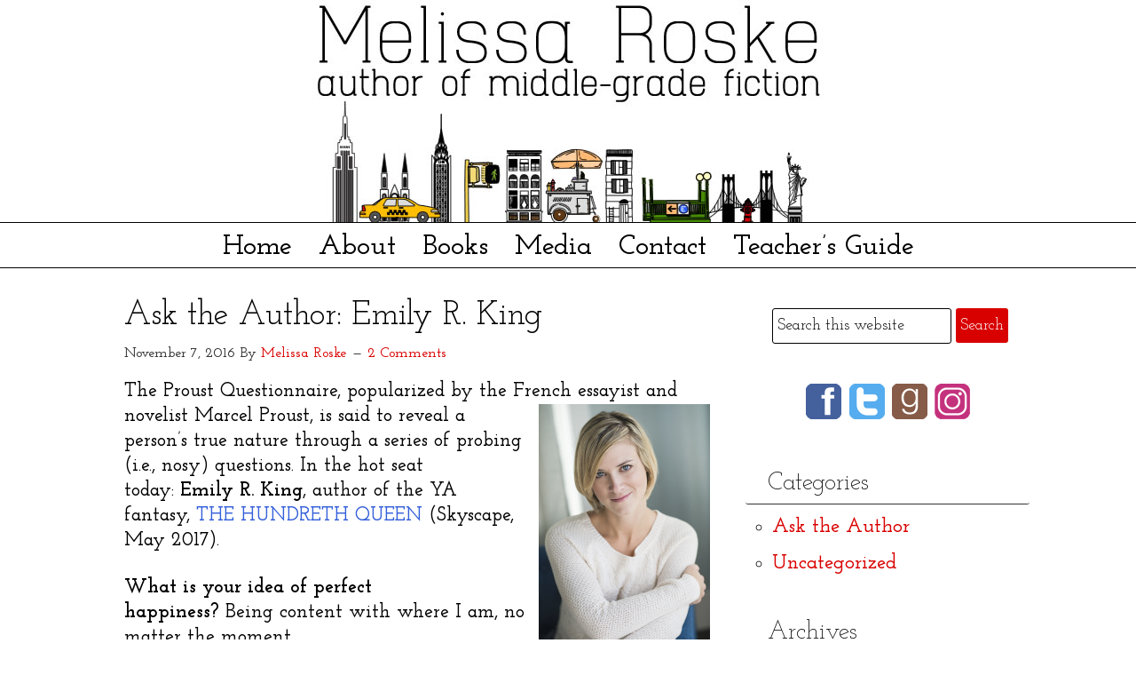

--- FILE ---
content_type: text/html; charset=UTF-8
request_url: https://www.melissaroske.com/ask-the-author-emily-r-king/
body_size: 11087
content:
<!DOCTYPE html>
<html lang="en-US">
<head >
<meta charset="UTF-8" />
<meta name="viewport" content="width=device-width, initial-scale=1" />
<meta name="viewport" content="width=device-width, initial-scale=1.0" id="dynamik-viewport"/>
<title>Ask the Author: Emily R. King</title>
<meta name='robots' content='max-image-preview:large' />
<link rel='dns-prefetch' href='//fonts.googleapis.com' />
<link rel="alternate" type="application/rss+xml" title="Melissa Roske author &raquo; Feed" href="https://www.melissaroske.com/feed/" />
<link rel="alternate" type="application/rss+xml" title="Melissa Roske author &raquo; Comments Feed" href="https://www.melissaroske.com/comments/feed/" />
<link rel="alternate" type="application/rss+xml" title="Melissa Roske author &raquo; Ask the Author: Emily R. King Comments Feed" href="https://www.melissaroske.com/ask-the-author-emily-r-king/feed/" />
<link rel="alternate" title="oEmbed (JSON)" type="application/json+oembed" href="https://www.melissaroske.com/wp-json/oembed/1.0/embed?url=https%3A%2F%2Fwww.melissaroske.com%2Fask-the-author-emily-r-king%2F" />
<link rel="alternate" title="oEmbed (XML)" type="text/xml+oembed" href="https://www.melissaroske.com/wp-json/oembed/1.0/embed?url=https%3A%2F%2Fwww.melissaroske.com%2Fask-the-author-emily-r-king%2F&#038;format=xml" />
<link rel="canonical" href="https://www.melissaroske.com/ask-the-author-emily-r-king/" />
<style id='wp-img-auto-sizes-contain-inline-css' type='text/css'>
img:is([sizes=auto i],[sizes^="auto," i]){contain-intrinsic-size:3000px 1500px}
/*# sourceURL=wp-img-auto-sizes-contain-inline-css */
</style>
<link rel='stylesheet' id='dynamik_minified_stylesheet-css' href='https://www.melissaroske.com/wp-content/uploads/dynamik-gen/theme/dynamik-min.css?ver=1635451886' type='text/css' media='all' />
<style id='wp-emoji-styles-inline-css' type='text/css'>

	img.wp-smiley, img.emoji {
		display: inline !important;
		border: none !important;
		box-shadow: none !important;
		height: 1em !important;
		width: 1em !important;
		margin: 0 0.07em !important;
		vertical-align: -0.1em !important;
		background: none !important;
		padding: 0 !important;
	}
/*# sourceURL=wp-emoji-styles-inline-css */
</style>
<style id='wp-block-library-inline-css' type='text/css'>
:root{--wp-block-synced-color:#7a00df;--wp-block-synced-color--rgb:122,0,223;--wp-bound-block-color:var(--wp-block-synced-color);--wp-editor-canvas-background:#ddd;--wp-admin-theme-color:#007cba;--wp-admin-theme-color--rgb:0,124,186;--wp-admin-theme-color-darker-10:#006ba1;--wp-admin-theme-color-darker-10--rgb:0,107,160.5;--wp-admin-theme-color-darker-20:#005a87;--wp-admin-theme-color-darker-20--rgb:0,90,135;--wp-admin-border-width-focus:2px}@media (min-resolution:192dpi){:root{--wp-admin-border-width-focus:1.5px}}.wp-element-button{cursor:pointer}:root .has-very-light-gray-background-color{background-color:#eee}:root .has-very-dark-gray-background-color{background-color:#313131}:root .has-very-light-gray-color{color:#eee}:root .has-very-dark-gray-color{color:#313131}:root .has-vivid-green-cyan-to-vivid-cyan-blue-gradient-background{background:linear-gradient(135deg,#00d084,#0693e3)}:root .has-purple-crush-gradient-background{background:linear-gradient(135deg,#34e2e4,#4721fb 50%,#ab1dfe)}:root .has-hazy-dawn-gradient-background{background:linear-gradient(135deg,#faaca8,#dad0ec)}:root .has-subdued-olive-gradient-background{background:linear-gradient(135deg,#fafae1,#67a671)}:root .has-atomic-cream-gradient-background{background:linear-gradient(135deg,#fdd79a,#004a59)}:root .has-nightshade-gradient-background{background:linear-gradient(135deg,#330968,#31cdcf)}:root .has-midnight-gradient-background{background:linear-gradient(135deg,#020381,#2874fc)}:root{--wp--preset--font-size--normal:16px;--wp--preset--font-size--huge:42px}.has-regular-font-size{font-size:1em}.has-larger-font-size{font-size:2.625em}.has-normal-font-size{font-size:var(--wp--preset--font-size--normal)}.has-huge-font-size{font-size:var(--wp--preset--font-size--huge)}.has-text-align-center{text-align:center}.has-text-align-left{text-align:left}.has-text-align-right{text-align:right}.has-fit-text{white-space:nowrap!important}#end-resizable-editor-section{display:none}.aligncenter{clear:both}.items-justified-left{justify-content:flex-start}.items-justified-center{justify-content:center}.items-justified-right{justify-content:flex-end}.items-justified-space-between{justify-content:space-between}.screen-reader-text{border:0;clip-path:inset(50%);height:1px;margin:-1px;overflow:hidden;padding:0;position:absolute;width:1px;word-wrap:normal!important}.screen-reader-text:focus{background-color:#ddd;clip-path:none;color:#444;display:block;font-size:1em;height:auto;left:5px;line-height:normal;padding:15px 23px 14px;text-decoration:none;top:5px;width:auto;z-index:100000}html :where(.has-border-color){border-style:solid}html :where([style*=border-top-color]){border-top-style:solid}html :where([style*=border-right-color]){border-right-style:solid}html :where([style*=border-bottom-color]){border-bottom-style:solid}html :where([style*=border-left-color]){border-left-style:solid}html :where([style*=border-width]){border-style:solid}html :where([style*=border-top-width]){border-top-style:solid}html :where([style*=border-right-width]){border-right-style:solid}html :where([style*=border-bottom-width]){border-bottom-style:solid}html :where([style*=border-left-width]){border-left-style:solid}html :where(img[class*=wp-image-]){height:auto;max-width:100%}:where(figure){margin:0 0 1em}html :where(.is-position-sticky){--wp-admin--admin-bar--position-offset:var(--wp-admin--admin-bar--height,0px)}@media screen and (max-width:600px){html :where(.is-position-sticky){--wp-admin--admin-bar--position-offset:0px}}

/*# sourceURL=wp-block-library-inline-css */
</style><style id='global-styles-inline-css' type='text/css'>
:root{--wp--preset--aspect-ratio--square: 1;--wp--preset--aspect-ratio--4-3: 4/3;--wp--preset--aspect-ratio--3-4: 3/4;--wp--preset--aspect-ratio--3-2: 3/2;--wp--preset--aspect-ratio--2-3: 2/3;--wp--preset--aspect-ratio--16-9: 16/9;--wp--preset--aspect-ratio--9-16: 9/16;--wp--preset--color--black: #000000;--wp--preset--color--cyan-bluish-gray: #abb8c3;--wp--preset--color--white: #ffffff;--wp--preset--color--pale-pink: #f78da7;--wp--preset--color--vivid-red: #cf2e2e;--wp--preset--color--luminous-vivid-orange: #ff6900;--wp--preset--color--luminous-vivid-amber: #fcb900;--wp--preset--color--light-green-cyan: #7bdcb5;--wp--preset--color--vivid-green-cyan: #00d084;--wp--preset--color--pale-cyan-blue: #8ed1fc;--wp--preset--color--vivid-cyan-blue: #0693e3;--wp--preset--color--vivid-purple: #9b51e0;--wp--preset--gradient--vivid-cyan-blue-to-vivid-purple: linear-gradient(135deg,rgb(6,147,227) 0%,rgb(155,81,224) 100%);--wp--preset--gradient--light-green-cyan-to-vivid-green-cyan: linear-gradient(135deg,rgb(122,220,180) 0%,rgb(0,208,130) 100%);--wp--preset--gradient--luminous-vivid-amber-to-luminous-vivid-orange: linear-gradient(135deg,rgb(252,185,0) 0%,rgb(255,105,0) 100%);--wp--preset--gradient--luminous-vivid-orange-to-vivid-red: linear-gradient(135deg,rgb(255,105,0) 0%,rgb(207,46,46) 100%);--wp--preset--gradient--very-light-gray-to-cyan-bluish-gray: linear-gradient(135deg,rgb(238,238,238) 0%,rgb(169,184,195) 100%);--wp--preset--gradient--cool-to-warm-spectrum: linear-gradient(135deg,rgb(74,234,220) 0%,rgb(151,120,209) 20%,rgb(207,42,186) 40%,rgb(238,44,130) 60%,rgb(251,105,98) 80%,rgb(254,248,76) 100%);--wp--preset--gradient--blush-light-purple: linear-gradient(135deg,rgb(255,206,236) 0%,rgb(152,150,240) 100%);--wp--preset--gradient--blush-bordeaux: linear-gradient(135deg,rgb(254,205,165) 0%,rgb(254,45,45) 50%,rgb(107,0,62) 100%);--wp--preset--gradient--luminous-dusk: linear-gradient(135deg,rgb(255,203,112) 0%,rgb(199,81,192) 50%,rgb(65,88,208) 100%);--wp--preset--gradient--pale-ocean: linear-gradient(135deg,rgb(255,245,203) 0%,rgb(182,227,212) 50%,rgb(51,167,181) 100%);--wp--preset--gradient--electric-grass: linear-gradient(135deg,rgb(202,248,128) 0%,rgb(113,206,126) 100%);--wp--preset--gradient--midnight: linear-gradient(135deg,rgb(2,3,129) 0%,rgb(40,116,252) 100%);--wp--preset--font-size--small: 13px;--wp--preset--font-size--medium: 20px;--wp--preset--font-size--large: 36px;--wp--preset--font-size--x-large: 42px;--wp--preset--spacing--20: 0.44rem;--wp--preset--spacing--30: 0.67rem;--wp--preset--spacing--40: 1rem;--wp--preset--spacing--50: 1.5rem;--wp--preset--spacing--60: 2.25rem;--wp--preset--spacing--70: 3.38rem;--wp--preset--spacing--80: 5.06rem;--wp--preset--shadow--natural: 6px 6px 9px rgba(0, 0, 0, 0.2);--wp--preset--shadow--deep: 12px 12px 50px rgba(0, 0, 0, 0.4);--wp--preset--shadow--sharp: 6px 6px 0px rgba(0, 0, 0, 0.2);--wp--preset--shadow--outlined: 6px 6px 0px -3px rgb(255, 255, 255), 6px 6px rgb(0, 0, 0);--wp--preset--shadow--crisp: 6px 6px 0px rgb(0, 0, 0);}:where(.is-layout-flex){gap: 0.5em;}:where(.is-layout-grid){gap: 0.5em;}body .is-layout-flex{display: flex;}.is-layout-flex{flex-wrap: wrap;align-items: center;}.is-layout-flex > :is(*, div){margin: 0;}body .is-layout-grid{display: grid;}.is-layout-grid > :is(*, div){margin: 0;}:where(.wp-block-columns.is-layout-flex){gap: 2em;}:where(.wp-block-columns.is-layout-grid){gap: 2em;}:where(.wp-block-post-template.is-layout-flex){gap: 1.25em;}:where(.wp-block-post-template.is-layout-grid){gap: 1.25em;}.has-black-color{color: var(--wp--preset--color--black) !important;}.has-cyan-bluish-gray-color{color: var(--wp--preset--color--cyan-bluish-gray) !important;}.has-white-color{color: var(--wp--preset--color--white) !important;}.has-pale-pink-color{color: var(--wp--preset--color--pale-pink) !important;}.has-vivid-red-color{color: var(--wp--preset--color--vivid-red) !important;}.has-luminous-vivid-orange-color{color: var(--wp--preset--color--luminous-vivid-orange) !important;}.has-luminous-vivid-amber-color{color: var(--wp--preset--color--luminous-vivid-amber) !important;}.has-light-green-cyan-color{color: var(--wp--preset--color--light-green-cyan) !important;}.has-vivid-green-cyan-color{color: var(--wp--preset--color--vivid-green-cyan) !important;}.has-pale-cyan-blue-color{color: var(--wp--preset--color--pale-cyan-blue) !important;}.has-vivid-cyan-blue-color{color: var(--wp--preset--color--vivid-cyan-blue) !important;}.has-vivid-purple-color{color: var(--wp--preset--color--vivid-purple) !important;}.has-black-background-color{background-color: var(--wp--preset--color--black) !important;}.has-cyan-bluish-gray-background-color{background-color: var(--wp--preset--color--cyan-bluish-gray) !important;}.has-white-background-color{background-color: var(--wp--preset--color--white) !important;}.has-pale-pink-background-color{background-color: var(--wp--preset--color--pale-pink) !important;}.has-vivid-red-background-color{background-color: var(--wp--preset--color--vivid-red) !important;}.has-luminous-vivid-orange-background-color{background-color: var(--wp--preset--color--luminous-vivid-orange) !important;}.has-luminous-vivid-amber-background-color{background-color: var(--wp--preset--color--luminous-vivid-amber) !important;}.has-light-green-cyan-background-color{background-color: var(--wp--preset--color--light-green-cyan) !important;}.has-vivid-green-cyan-background-color{background-color: var(--wp--preset--color--vivid-green-cyan) !important;}.has-pale-cyan-blue-background-color{background-color: var(--wp--preset--color--pale-cyan-blue) !important;}.has-vivid-cyan-blue-background-color{background-color: var(--wp--preset--color--vivid-cyan-blue) !important;}.has-vivid-purple-background-color{background-color: var(--wp--preset--color--vivid-purple) !important;}.has-black-border-color{border-color: var(--wp--preset--color--black) !important;}.has-cyan-bluish-gray-border-color{border-color: var(--wp--preset--color--cyan-bluish-gray) !important;}.has-white-border-color{border-color: var(--wp--preset--color--white) !important;}.has-pale-pink-border-color{border-color: var(--wp--preset--color--pale-pink) !important;}.has-vivid-red-border-color{border-color: var(--wp--preset--color--vivid-red) !important;}.has-luminous-vivid-orange-border-color{border-color: var(--wp--preset--color--luminous-vivid-orange) !important;}.has-luminous-vivid-amber-border-color{border-color: var(--wp--preset--color--luminous-vivid-amber) !important;}.has-light-green-cyan-border-color{border-color: var(--wp--preset--color--light-green-cyan) !important;}.has-vivid-green-cyan-border-color{border-color: var(--wp--preset--color--vivid-green-cyan) !important;}.has-pale-cyan-blue-border-color{border-color: var(--wp--preset--color--pale-cyan-blue) !important;}.has-vivid-cyan-blue-border-color{border-color: var(--wp--preset--color--vivid-cyan-blue) !important;}.has-vivid-purple-border-color{border-color: var(--wp--preset--color--vivid-purple) !important;}.has-vivid-cyan-blue-to-vivid-purple-gradient-background{background: var(--wp--preset--gradient--vivid-cyan-blue-to-vivid-purple) !important;}.has-light-green-cyan-to-vivid-green-cyan-gradient-background{background: var(--wp--preset--gradient--light-green-cyan-to-vivid-green-cyan) !important;}.has-luminous-vivid-amber-to-luminous-vivid-orange-gradient-background{background: var(--wp--preset--gradient--luminous-vivid-amber-to-luminous-vivid-orange) !important;}.has-luminous-vivid-orange-to-vivid-red-gradient-background{background: var(--wp--preset--gradient--luminous-vivid-orange-to-vivid-red) !important;}.has-very-light-gray-to-cyan-bluish-gray-gradient-background{background: var(--wp--preset--gradient--very-light-gray-to-cyan-bluish-gray) !important;}.has-cool-to-warm-spectrum-gradient-background{background: var(--wp--preset--gradient--cool-to-warm-spectrum) !important;}.has-blush-light-purple-gradient-background{background: var(--wp--preset--gradient--blush-light-purple) !important;}.has-blush-bordeaux-gradient-background{background: var(--wp--preset--gradient--blush-bordeaux) !important;}.has-luminous-dusk-gradient-background{background: var(--wp--preset--gradient--luminous-dusk) !important;}.has-pale-ocean-gradient-background{background: var(--wp--preset--gradient--pale-ocean) !important;}.has-electric-grass-gradient-background{background: var(--wp--preset--gradient--electric-grass) !important;}.has-midnight-gradient-background{background: var(--wp--preset--gradient--midnight) !important;}.has-small-font-size{font-size: var(--wp--preset--font-size--small) !important;}.has-medium-font-size{font-size: var(--wp--preset--font-size--medium) !important;}.has-large-font-size{font-size: var(--wp--preset--font-size--large) !important;}.has-x-large-font-size{font-size: var(--wp--preset--font-size--x-large) !important;}
/*# sourceURL=global-styles-inline-css */
</style>

<style id='classic-theme-styles-inline-css' type='text/css'>
/*! This file is auto-generated */
.wp-block-button__link{color:#fff;background-color:#32373c;border-radius:9999px;box-shadow:none;text-decoration:none;padding:calc(.667em + 2px) calc(1.333em + 2px);font-size:1.125em}.wp-block-file__button{background:#32373c;color:#fff;text-decoration:none}
/*# sourceURL=/wp-includes/css/classic-themes.min.css */
</style>
<link rel='stylesheet' id='rs-plugin-settings-css' href='https://www.melissaroske.com/wp-content/plugins/revslider/public/assets/css/rs6.css?ver=6.3.5' type='text/css' media='all' />
<style id='rs-plugin-settings-inline-css' type='text/css'>
#rs-demo-id {}
/*# sourceURL=rs-plugin-settings-inline-css */
</style>
<link rel='stylesheet' id='dynamik_enqueued_google_fonts-css' href='//fonts.googleapis.com/css?family=Josefin+Slab%3A100%2C100italic%2Clight%2Clightitalic%2Cregular%2Cregularitalic%2C600%2C600italic%2Cbold%2Cbolditalic&#038;display=auto&#038;ver=2.6.9.9' type='text/css' media='all' />
<link rel='stylesheet' id='slb_core-css' href='https://www.melissaroske.com/wp-content/plugins/simple-lightbox/client/css/app.css?ver=2.9.4' type='text/css' media='all' />
<script type="text/javascript" src="https://www.melissaroske.com/wp-includes/js/jquery/jquery.min.js?ver=3.7.1" id="jquery-core-js"></script>
<script type="text/javascript" src="https://www.melissaroske.com/wp-includes/js/jquery/jquery-migrate.min.js?ver=3.4.1" id="jquery-migrate-js"></script>
<script type="text/javascript" src="https://www.melissaroske.com/wp-content/plugins/revslider/public/assets/js/rbtools.min.js?ver=6.3.5" id="tp-tools-js"></script>
<script type="text/javascript" src="https://www.melissaroske.com/wp-content/plugins/revslider/public/assets/js/rs6.min.js?ver=6.3.5" id="revmin-js"></script>
<link rel="https://api.w.org/" href="https://www.melissaroske.com/wp-json/" /><link rel="alternate" title="JSON" type="application/json" href="https://www.melissaroske.com/wp-json/wp/v2/posts/927" /><link rel="EditURI" type="application/rsd+xml" title="RSD" href="https://www.melissaroske.com/xmlrpc.php?rsd" />
		<script type="text/javascript">
			var _statcounter = _statcounter || [];
			_statcounter.push({"tags": {"author": "Melissa Roske"}});
		</script>
		<link rel="icon" href="https://www.melissaroske.com/wp-content/uploads/dynamik-gen/theme/images/favicon.png" />
<link rel="pingback" href="https://www.melissaroske.com/xmlrpc.php" />
<meta name="generator" content="Powered by Slider Revolution 6.3.5 - responsive, Mobile-Friendly Slider Plugin for WordPress with comfortable drag and drop interface." />
<script type="text/javascript">function setREVStartSize(e){
			//window.requestAnimationFrame(function() {				 
				window.RSIW = window.RSIW===undefined ? window.innerWidth : window.RSIW;	
				window.RSIH = window.RSIH===undefined ? window.innerHeight : window.RSIH;	
				try {								
					var pw = document.getElementById(e.c).parentNode.offsetWidth,
						newh;
					pw = pw===0 || isNaN(pw) ? window.RSIW : pw;
					e.tabw = e.tabw===undefined ? 0 : parseInt(e.tabw);
					e.thumbw = e.thumbw===undefined ? 0 : parseInt(e.thumbw);
					e.tabh = e.tabh===undefined ? 0 : parseInt(e.tabh);
					e.thumbh = e.thumbh===undefined ? 0 : parseInt(e.thumbh);
					e.tabhide = e.tabhide===undefined ? 0 : parseInt(e.tabhide);
					e.thumbhide = e.thumbhide===undefined ? 0 : parseInt(e.thumbhide);
					e.mh = e.mh===undefined || e.mh=="" || e.mh==="auto" ? 0 : parseInt(e.mh,0);		
					if(e.layout==="fullscreen" || e.l==="fullscreen") 						
						newh = Math.max(e.mh,window.RSIH);					
					else{					
						e.gw = Array.isArray(e.gw) ? e.gw : [e.gw];
						for (var i in e.rl) if (e.gw[i]===undefined || e.gw[i]===0) e.gw[i] = e.gw[i-1];					
						e.gh = e.el===undefined || e.el==="" || (Array.isArray(e.el) && e.el.length==0)? e.gh : e.el;
						e.gh = Array.isArray(e.gh) ? e.gh : [e.gh];
						for (var i in e.rl) if (e.gh[i]===undefined || e.gh[i]===0) e.gh[i] = e.gh[i-1];
											
						var nl = new Array(e.rl.length),
							ix = 0,						
							sl;					
						e.tabw = e.tabhide>=pw ? 0 : e.tabw;
						e.thumbw = e.thumbhide>=pw ? 0 : e.thumbw;
						e.tabh = e.tabhide>=pw ? 0 : e.tabh;
						e.thumbh = e.thumbhide>=pw ? 0 : e.thumbh;					
						for (var i in e.rl) nl[i] = e.rl[i]<window.RSIW ? 0 : e.rl[i];
						sl = nl[0];									
						for (var i in nl) if (sl>nl[i] && nl[i]>0) { sl = nl[i]; ix=i;}															
						var m = pw>(e.gw[ix]+e.tabw+e.thumbw) ? 1 : (pw-(e.tabw+e.thumbw)) / (e.gw[ix]);					
						newh =  (e.gh[ix] * m) + (e.tabh + e.thumbh);
					}				
					if(window.rs_init_css===undefined) window.rs_init_css = document.head.appendChild(document.createElement("style"));					
					document.getElementById(e.c).height = newh+"px";
					window.rs_init_css.innerHTML += "#"+e.c+"_wrapper { height: "+newh+"px }";				
				} catch(e){
					console.log("Failure at Presize of Slider:" + e)
				}					   
			//});
		  };</script>
</head>
<body data-rsssl=1 class="wp-singular post-template-default single single-post postid-927 single-format-standard wp-theme-genesis wp-child-theme-dynamik-gen fl-builder-lite-2-9-4-2 fl-no-js header-full-width content-sidebar genesis-breadcrumbs-hidden mac chrome feature-top-outside site-fluid override" itemscope itemtype="https://schema.org/WebPage"><div class="site-container"><header class="site-header" itemscope itemtype="https://schema.org/WPHeader"><div class="wrap"><div class="title-area"><p class="site-title" itemprop="headline"><a href="https://www.melissaroske.com/">Melissa Roske author</a></p><p class="site-description" itemprop="description">Melissa Roske - author of Kat Greene Comes Clean</p></div></div></header><nav class="nav-primary" aria-label="Main" itemscope itemtype="https://schema.org/SiteNavigationElement"><div class="wrap"><ul id="menu-main-menu" class="menu genesis-nav-menu menu-primary js-superfish"><li id="menu-item-862" class="menu-item menu-item-type-post_type menu-item-object-page menu-item-home menu-item-862"><a href="https://www.melissaroske.com/" itemprop="url"><span itemprop="name">Home</span></a></li>
<li id="menu-item-116" class="menu-item menu-item-type-post_type menu-item-object-page menu-item-116"><a href="https://www.melissaroske.com/about/" itemprop="url"><span itemprop="name">About</span></a></li>
<li id="menu-item-25" class="menu-item menu-item-type-post_type menu-item-object-page menu-item-25"><a href="https://www.melissaroske.com/books/" itemprop="url"><span itemprop="name">Books</span></a></li>
<li id="menu-item-1553" class="menu-item menu-item-type-post_type menu-item-object-page menu-item-1553"><a href="https://www.melissaroske.com/media/" itemprop="url"><span itemprop="name">Media</span></a></li>
<li id="menu-item-15" class="menu-item menu-item-type-post_type menu-item-object-page menu-item-15"><a href="https://www.melissaroske.com/contact/" itemprop="url"><span itemprop="name">Contact</span></a></li>
<li id="menu-item-1243" class="menu-item menu-item-type-post_type menu-item-object-page menu-item-1243"><a href="https://www.melissaroske.com/teachers/" itemprop="url"><span itemprop="name">Teacher’s Guide</span></a></li>
</ul></div></nav><div class="site-inner"><div class="content-sidebar-wrap"><main class="content"><article class="post-927 post type-post status-publish format-standard category-ask-the-author entry override" aria-label="Ask the Author: Emily R. King" itemscope itemtype="https://schema.org/CreativeWork"><header class="entry-header"><h1 class="entry-title" itemprop="headline">Ask the Author: Emily R. King</h1>
<p class="entry-meta"><time class="entry-time" itemprop="datePublished" datetime="2016-11-07T07:36:07-05:00">November 7, 2016</time> By <span class="entry-author" itemprop="author" itemscope itemtype="https://schema.org/Person"><a href="https://www.melissaroske.com/author/admin/" class="entry-author-link" rel="author" itemprop="url"><span class="entry-author-name" itemprop="name">Melissa Roske</span></a></span> <span class="entry-comments-link"><a href="https://www.melissaroske.com/ask-the-author-emily-r-king/#comments">2 Comments</a></span> </p></header><div class="entry-content" itemprop="text"><p>The Proust Questionnaire, popularized by the French essayist and novelist Marcel<img decoding="async" class="alignright size-full wp-image-929" src="https://www.melissaroske.com/wp-content/uploads/2016/11/emily-r-king-smaller.jpg" alt="emily-r-king-smaller" width="193" height="290" /> Proust, is said to reveal a person’s true nature through a series of probing (i.e., nosy) questions. In the hot seat today: <strong>Emily R. King</strong>, author of the YA fantasy, <a href="https://www.goodreads.com/book/show/30811001-the-hundredth-queen?ac=1&amp;from_search=true">THE HUNDRETH QUEEN</a> (Skyscape, May 2017).<span id="more-927"></span></p>
<p><strong>What is your idea of perfect happiness? </strong>Being content with where I am, no matter the moment.</p>
<p><strong>What is your greatest fear?</strong> Failing at something I gave my all to.</p>
<p><strong>What is the trait you most deplore in yourself? </strong>I care too much about what other people think of me.</p>
<p><strong>What is the trait you most deplore in others?</strong> Inconsistency. I like people who are the same every time I see them, be it happy or grumpy.</p>
<p><strong>Which living person do you most admire? </strong>My father. He is talented and ambitious with an unbeatable work ethic.</p>
<p><strong>What is your greatest extravagance?</strong> I like high heels. A lot.</p>
<p><strong>What is your current state of mind? </strong>Anxious. Having a book baby on the way is unlike anything I have done before.</p>
<p><strong>What do you consider the most overrated virtue? </strong>Honesty. Sometimes it is better to gloss over the harsh truth.</p>
<p><strong>On what occasion do you lie? </strong>When the truth will injure someone I love beyond repair.</p>
<p><strong>Which words or phrases do you most overuse? </strong>“I know.” I am an Aquarius, and those are our key words. We like to know things.</p>
<p><strong>Besides writing, which talent would you most like to have? </strong>I have always wanted to sing.</p>
<p><strong>What do you consider your greatest achievement? </strong>My four children. They are divine miracles.</p>
<p><strong>If you were to die and come back as a person or a thing, what would it be? </strong>I would be a cat. Definitely.</p>
<p><strong>What is your most treasured possession? </strong>I’m not much of a “things” person, but I do greatly value my grandmother’s heirloom china.</p>
<p><strong>What do you regard as the lowest depth of misery? </strong>Not having those I love with me.</p>
<p><strong>What do you most value in your friends? </strong>Humor. I love to laugh through life.</p>
<p><strong>Who are your favorite writers? </strong>C.S. Lewis, Charlotte Bronte, Jane Austen, Megan Shepherd, Josephine Angelini, Sarah J. Maas, J.K. Rowling, and Jude Deveraux.</p>
<p><strong>Who is your hero of fiction? </strong>Jane Eyre. She was the first feminist heroine I read.</p>
<p><strong>Which historical figure do you most identify with? </strong>Joan of Arc. I want to be a badass warrior like her.</p>
<p><strong>What is your motto? </strong>Kill them with kindness.</p>
<p>Born in Canada and raised in the States, EMILY R. KING has perfected the use of “eh” and “y’all” and uses both interchangeably. Shark advocate, consumer of gummy bears, and islander at heart, Emily lives in Northern Utah with her family and their cantankerous cat. Find her on her <a href="https://emilyrking.wordpress.com">website</a>, <a href="https://www.facebook.com/Emily-R-King-141800415928923/">Facebook</a>, and <a href="https://twitter.com/Emily_R_King">Twitter</a>.</p>
<!--<rdf:RDF xmlns:rdf="http://www.w3.org/1999/02/22-rdf-syntax-ns#"
			xmlns:dc="http://purl.org/dc/elements/1.1/"
			xmlns:trackback="http://madskills.com/public/xml/rss/module/trackback/">
		<rdf:Description rdf:about="https://www.melissaroske.com/ask-the-author-emily-r-king/"
    dc:identifier="https://www.melissaroske.com/ask-the-author-emily-r-king/"
    dc:title="Ask the Author: Emily R. King"
    trackback:ping="https://www.melissaroske.com/ask-the-author-emily-r-king/trackback/" />
</rdf:RDF>-->
</div><footer class="entry-footer"><p class="entry-meta"><span class="entry-categories">Filed Under: <a href="https://www.melissaroske.com/category/ask-the-author/" rel="category tag">Ask the Author</a></span> </p></footer></article><div class="entry-comments" id="comments"><h3>Comments</h3><ol class="comment-list">
	<li class="comment byuser comment-author-admin bypostauthor even thread-even depth-1" id="comment-358">
	<article id="article-comment-358" itemprop="comment" itemscope itemtype="https://schema.org/Comment">

		
		<header class="comment-header">
			<p class="comment-author" itemprop="author" itemscope itemtype="https://schema.org/Person">
				<img alt='' src='https://secure.gravatar.com/avatar/2b2aeb61e468d83b17241d2de354e71939f77f366a58d79f7d8a6697e8a9447e?s=96&#038;d=mm&#038;r=g' srcset='https://secure.gravatar.com/avatar/2b2aeb61e468d83b17241d2de354e71939f77f366a58d79f7d8a6697e8a9447e?s=192&#038;d=mm&#038;r=g 2x' class='avatar avatar-96 photo' height='96' width='96' decoding='async'/><span class="comment-author-name" itemprop="name"><a href="https://www.melissaroske.com" class="comment-author-link" rel="external nofollow" itemprop="url">Melissa Roske</a></span> <span class="says">says</span>			</p>

			<p class="comment-meta"><time class="comment-time" datetime="2016-11-13T23:03:38-05:00" itemprop="datePublished"><a class="comment-time-link" href="https://www.melissaroske.com/ask-the-author-emily-r-king/#comment-358" itemprop="url">November 13, 2016 at 11:03 pm</a></time></p>		</header>

		<div class="comment-content" itemprop="text">
			
			<p>Thanks for agreeing to be grilled, Emily!</p>
		</div>

		<div class="comment-reply"><a rel="nofollow" class="comment-reply-link" href="https://www.melissaroske.com/ask-the-author-emily-r-king/?replytocom=358#respond" data-commentid="358" data-postid="927" data-belowelement="article-comment-358" data-respondelement="respond" data-replyto="Reply to Melissa Roske" aria-label="Reply to Melissa Roske">Reply</a></div>
		
	</article>
	</li><!-- #comment-## -->
</ol></div><div class="entry-pings"><h3>Trackbacks</h3><ol class="ping-list">		<li id="comment-341" class="pingback even thread-even depth-1">
			<article id="div-comment-341" class="comment-body">
				<footer class="comment-meta">
					<div class="comment-author vcard">
												<b class="fn"><a href="https://emilyrking.wordpress.com/2016/11/07/ask-the-author-hotseat/" class="url" rel="ugc external nofollow">Ask the Author Hotseat &#8211; Emily R. King</a></b> <span class="says">says:</span>					</div><!-- .comment-author -->

					<div class="comment-metadata">
						<a href="https://www.melissaroske.com/ask-the-author-emily-r-king/#comment-341"><time datetime="2016-11-07T10:12:42-05:00">November 7, 2016 at 10:12 am</time></a>					</div><!-- .comment-metadata -->

									</footer><!-- .comment-meta -->

				<div class="comment-content">
					<p>[&#8230;] Melissa Roske has kindly hosted me on her blog. You can check out my VERY honest interview here. [&#8230;]</p>
				</div><!-- .comment-content -->

				<div class="reply"><a rel="nofollow" class="comment-reply-link" href="https://www.melissaroske.com/ask-the-author-emily-r-king/?replytocom=341#respond" data-commentid="341" data-postid="927" data-belowelement="div-comment-341" data-respondelement="respond" data-replyto="Reply to Ask the Author Hotseat &#8211; Emily R. King" aria-label="Reply to Ask the Author Hotseat &#8211; Emily R. King">Reply</a></div>			</article><!-- .comment-body -->
		</li><!-- #comment-## -->
</ol></div>	<div id="respond" class="comment-respond">
		<h3 id="reply-title" class="comment-reply-title">Leave a Reply <small><a rel="nofollow" id="cancel-comment-reply-link" href="/ask-the-author-emily-r-king/#respond" style="display:none;">Cancel reply</a></small></h3><form action="https://www.melissaroske.com/wp-comments-post.php" method="post" id="commentform" class="comment-form"><p class="comment-notes"><span id="email-notes">Your email address will not be published.</span> <span class="required-field-message">Required fields are marked <span class="required">*</span></span></p><p class="comment-form-comment"><label for="comment">Comment <span class="required">*</span></label> <textarea id="comment" name="comment" cols="45" rows="8" maxlength="65525" required></textarea></p><p class="comment-form-author"><label for="author">Name <span class="required">*</span></label> <input id="author" name="author" type="text" value="" size="30" maxlength="245" autocomplete="name" required /></p>
<p class="comment-form-email"><label for="email">Email <span class="required">*</span></label> <input id="email" name="email" type="email" value="" size="30" maxlength="100" aria-describedby="email-notes" autocomplete="email" required /></p>
<p class="comment-form-url"><label for="url">Website</label> <input id="url" name="url" type="url" value="" size="30" maxlength="200" autocomplete="url" /></p>
<p class="comment-form-cookies-consent"><input id="wp-comment-cookies-consent" name="wp-comment-cookies-consent" type="checkbox" value="yes" /> <label for="wp-comment-cookies-consent">Save my name, email, and website in this browser for the next time I comment.</label></p>
<p class="form-submit"><input name="submit" type="submit" id="submit" class="submit" value="Post Comment" /> <input type='hidden' name='comment_post_ID' value='927' id='comment_post_ID' />
<input type='hidden' name='comment_parent' id='comment_parent' value='0' />
</p><p style="display: none;"><input type="hidden" id="akismet_comment_nonce" name="akismet_comment_nonce" value="e086fcf322" /></p><p style="display: none !important;" class="akismet-fields-container" data-prefix="ak_"><label>&#916;<textarea name="ak_hp_textarea" cols="45" rows="8" maxlength="100"></textarea></label><input type="hidden" id="ak_js_1" name="ak_js" value="194"/><script>document.getElementById( "ak_js_1" ).setAttribute( "value", ( new Date() ).getTime() );</script></p></form>	</div><!-- #respond -->
	<img src="https://www.melissaroske.com/wp-content/themes/dynamik-gen/images/content-filler.png" class="dynamik-content-filler-img" alt=""></main><aside class="sidebar sidebar-primary widget-area" role="complementary" aria-label="Primary Sidebar" itemscope itemtype="https://schema.org/WPSideBar"><section id="search-3" class="widget widget_search"><div class="widget-wrap"><form class="search-form" method="get" action="https://www.melissaroske.com/" role="search" itemprop="potentialAction" itemscope itemtype="https://schema.org/SearchAction"><input class="search-form-input" type="search" name="s" id="searchform-1" placeholder="Search this website" itemprop="query-input"><input class="search-form-submit" type="submit" value="Search"><meta content="https://www.melissaroske.com/?s={s}" itemprop="target"></form></div></section>
<section id="text-2" class="widget widget_text"><div class="widget-wrap">			<div class="textwidget"><div align="center"><img src="https://www.melissaroske.com/wp-content/uploads/2020/08/social.png" usemap="#Map" width="185" height="40" border="0" /> <map id="Map" name="Map"> <area alt="Melissa Roske on Facebook" coords="1,1,40,49" shape="rect" href="https://www.facebook.com/MelissaRoskeAuthor" target="_blank" /> <area alt="Melissa Roske on Twitter" coords="49,-2,91,38" shape="rect" href="https://twitter.com/MelissaRoske" target="_blank" /> <area alt="Melissa Roske on Good Reads" coords="97,-7,135,38" shape="rect" href="https://www.goodreads.com/author/show/14557263.Melissa_Roske" target="_blank" /> <area coords="145,-7,187,40" shape="rect" href="https://www.instagram.com/melroske/" target="_blank" /> </map></div></div>
		</div></section>
<section id="categories-3" class="widget widget_categories"><div class="widget-wrap"><h4 class="widget-title widgettitle">Categories</h4>

			<ul>
					<li class="cat-item cat-item-13"><a href="https://www.melissaroske.com/category/ask-the-author/">Ask the Author</a>
</li>
	<li class="cat-item cat-item-1"><a href="https://www.melissaroske.com/category/uncategorized/">Uncategorized</a>
</li>
			</ul>

			</div></section>
<section id="archives-3" class="widget widget_archive"><div class="widget-wrap"><h4 class="widget-title widgettitle">Archives</h4>

			<ul>
					<li><a href='https://www.melissaroske.com/2020/12/'>December 2020</a></li>
	<li><a href='https://www.melissaroske.com/2020/11/'>November 2020</a></li>
	<li><a href='https://www.melissaroske.com/2020/10/'>October 2020</a></li>
	<li><a href='https://www.melissaroske.com/2020/09/'>September 2020</a></li>
	<li><a href='https://www.melissaroske.com/2020/08/'>August 2020</a></li>
	<li><a href='https://www.melissaroske.com/2020/07/'>July 2020</a></li>
	<li><a href='https://www.melissaroske.com/2020/06/'>June 2020</a></li>
	<li><a href='https://www.melissaroske.com/2020/05/'>May 2020</a></li>
	<li><a href='https://www.melissaroske.com/2020/04/'>April 2020</a></li>
	<li><a href='https://www.melissaroske.com/2020/03/'>March 2020</a></li>
	<li><a href='https://www.melissaroske.com/2020/02/'>February 2020</a></li>
	<li><a href='https://www.melissaroske.com/2020/01/'>January 2020</a></li>
	<li><a href='https://www.melissaroske.com/2019/12/'>December 2019</a></li>
	<li><a href='https://www.melissaroske.com/2019/11/'>November 2019</a></li>
	<li><a href='https://www.melissaroske.com/2019/10/'>October 2019</a></li>
	<li><a href='https://www.melissaroske.com/2019/09/'>September 2019</a></li>
	<li><a href='https://www.melissaroske.com/2019/08/'>August 2019</a></li>
	<li><a href='https://www.melissaroske.com/2019/07/'>July 2019</a></li>
	<li><a href='https://www.melissaroske.com/2019/06/'>June 2019</a></li>
	<li><a href='https://www.melissaroske.com/2019/05/'>May 2019</a></li>
	<li><a href='https://www.melissaroske.com/2019/04/'>April 2019</a></li>
	<li><a href='https://www.melissaroske.com/2019/03/'>March 2019</a></li>
	<li><a href='https://www.melissaroske.com/2019/02/'>February 2019</a></li>
	<li><a href='https://www.melissaroske.com/2019/01/'>January 2019</a></li>
	<li><a href='https://www.melissaroske.com/2018/10/'>October 2018</a></li>
	<li><a href='https://www.melissaroske.com/2018/03/'>March 2018</a></li>
	<li><a href='https://www.melissaroske.com/2018/02/'>February 2018</a></li>
	<li><a href='https://www.melissaroske.com/2018/01/'>January 2018</a></li>
	<li><a href='https://www.melissaroske.com/2017/12/'>December 2017</a></li>
	<li><a href='https://www.melissaroske.com/2017/11/'>November 2017</a></li>
	<li><a href='https://www.melissaroske.com/2017/10/'>October 2017</a></li>
	<li><a href='https://www.melissaroske.com/2017/09/'>September 2017</a></li>
	<li><a href='https://www.melissaroske.com/2017/08/'>August 2017</a></li>
	<li><a href='https://www.melissaroske.com/2017/07/'>July 2017</a></li>
	<li><a href='https://www.melissaroske.com/2017/06/'>June 2017</a></li>
	<li><a href='https://www.melissaroske.com/2017/04/'>April 2017</a></li>
	<li><a href='https://www.melissaroske.com/2017/03/'>March 2017</a></li>
	<li><a href='https://www.melissaroske.com/2017/02/'>February 2017</a></li>
	<li><a href='https://www.melissaroske.com/2017/01/'>January 2017</a></li>
	<li><a href='https://www.melissaroske.com/2016/12/'>December 2016</a></li>
	<li><a href='https://www.melissaroske.com/2016/11/'>November 2016</a></li>
	<li><a href='https://www.melissaroske.com/2016/10/'>October 2016</a></li>
	<li><a href='https://www.melissaroske.com/2016/09/'>September 2016</a></li>
	<li><a href='https://www.melissaroske.com/2016/08/'>August 2016</a></li>
	<li><a href='https://www.melissaroske.com/2016/07/'>July 2016</a></li>
	<li><a href='https://www.melissaroske.com/2016/06/'>June 2016</a></li>
	<li><a href='https://www.melissaroske.com/2016/04/'>April 2016</a></li>
	<li><a href='https://www.melissaroske.com/2016/03/'>March 2016</a></li>
	<li><a href='https://www.melissaroske.com/2016/02/'>February 2016</a></li>
	<li><a href='https://www.melissaroske.com/2015/12/'>December 2015</a></li>
	<li><a href='https://www.melissaroske.com/2015/11/'>November 2015</a></li>
			</ul>

			</div></section>
</aside></div></div><footer class="site-footer" itemscope itemtype="https://schema.org/WPFooter"><div class="wrap"></div></footer></div><script type="speculationrules">
{"prefetch":[{"source":"document","where":{"and":[{"href_matches":"/*"},{"not":{"href_matches":["/wp-*.php","/wp-admin/*","/wp-content/uploads/*","/wp-content/*","/wp-content/plugins/*","/wp-content/themes/dynamik-gen/*","/wp-content/themes/genesis/*","/*\\?(.+)"]}},{"not":{"selector_matches":"a[rel~=\"nofollow\"]"}},{"not":{"selector_matches":".no-prefetch, .no-prefetch a"}}]},"eagerness":"conservative"}]}
</script>
		<!-- Start of StatCounter Code -->
		<script>
			<!--
			var sc_project=11042003;
			var sc_security="f7a9ad25";
			var sc_invisible=1;
		</script>
        <script type="text/javascript" src="https://www.statcounter.com/counter/counter.js" async></script>
		<noscript><div class="statcounter"><a title="web analytics" href="https://statcounter.com/"><img class="statcounter" src="https://c.statcounter.com/11042003/0/f7a9ad25/1/" alt="web analytics" /></a></div></noscript>
		<!-- End of StatCounter Code -->
		<script type="text/javascript" src="https://www.melissaroske.com/wp-includes/js/comment-reply.min.js?ver=6.9" id="comment-reply-js" async="async" data-wp-strategy="async" fetchpriority="low"></script>
<script type="text/javascript" src="https://www.melissaroske.com/wp-includes/js/hoverIntent.min.js?ver=1.10.2" id="hoverIntent-js"></script>
<script type="text/javascript" src="https://www.melissaroske.com/wp-content/themes/genesis/lib/js/menu/superfish.min.js?ver=1.7.10" id="superfish-js"></script>
<script type="text/javascript" src="https://www.melissaroske.com/wp-content/themes/genesis/lib/js/menu/superfish.args.min.js?ver=3.6.1" id="superfish-args-js"></script>
<script type="text/javascript" src="https://www.melissaroske.com/wp-content/themes/dynamik-gen/lib/js/responsive.js?ver=2.6.9.9" id="responsive-js"></script>
<script defer type="text/javascript" src="https://www.melissaroske.com/wp-content/plugins/akismet/_inc/akismet-frontend.js?ver=1766437763" id="akismet-frontend-js"></script>
<script id="wp-emoji-settings" type="application/json">
{"baseUrl":"https://s.w.org/images/core/emoji/17.0.2/72x72/","ext":".png","svgUrl":"https://s.w.org/images/core/emoji/17.0.2/svg/","svgExt":".svg","source":{"concatemoji":"https://www.melissaroske.com/wp-includes/js/wp-emoji-release.min.js?ver=6.9"}}
</script>
<script type="module">
/* <![CDATA[ */
/*! This file is auto-generated */
const a=JSON.parse(document.getElementById("wp-emoji-settings").textContent),o=(window._wpemojiSettings=a,"wpEmojiSettingsSupports"),s=["flag","emoji"];function i(e){try{var t={supportTests:e,timestamp:(new Date).valueOf()};sessionStorage.setItem(o,JSON.stringify(t))}catch(e){}}function c(e,t,n){e.clearRect(0,0,e.canvas.width,e.canvas.height),e.fillText(t,0,0);t=new Uint32Array(e.getImageData(0,0,e.canvas.width,e.canvas.height).data);e.clearRect(0,0,e.canvas.width,e.canvas.height),e.fillText(n,0,0);const a=new Uint32Array(e.getImageData(0,0,e.canvas.width,e.canvas.height).data);return t.every((e,t)=>e===a[t])}function p(e,t){e.clearRect(0,0,e.canvas.width,e.canvas.height),e.fillText(t,0,0);var n=e.getImageData(16,16,1,1);for(let e=0;e<n.data.length;e++)if(0!==n.data[e])return!1;return!0}function u(e,t,n,a){switch(t){case"flag":return n(e,"\ud83c\udff3\ufe0f\u200d\u26a7\ufe0f","\ud83c\udff3\ufe0f\u200b\u26a7\ufe0f")?!1:!n(e,"\ud83c\udde8\ud83c\uddf6","\ud83c\udde8\u200b\ud83c\uddf6")&&!n(e,"\ud83c\udff4\udb40\udc67\udb40\udc62\udb40\udc65\udb40\udc6e\udb40\udc67\udb40\udc7f","\ud83c\udff4\u200b\udb40\udc67\u200b\udb40\udc62\u200b\udb40\udc65\u200b\udb40\udc6e\u200b\udb40\udc67\u200b\udb40\udc7f");case"emoji":return!a(e,"\ud83e\u1fac8")}return!1}function f(e,t,n,a){let r;const o=(r="undefined"!=typeof WorkerGlobalScope&&self instanceof WorkerGlobalScope?new OffscreenCanvas(300,150):document.createElement("canvas")).getContext("2d",{willReadFrequently:!0}),s=(o.textBaseline="top",o.font="600 32px Arial",{});return e.forEach(e=>{s[e]=t(o,e,n,a)}),s}function r(e){var t=document.createElement("script");t.src=e,t.defer=!0,document.head.appendChild(t)}a.supports={everything:!0,everythingExceptFlag:!0},new Promise(t=>{let n=function(){try{var e=JSON.parse(sessionStorage.getItem(o));if("object"==typeof e&&"number"==typeof e.timestamp&&(new Date).valueOf()<e.timestamp+604800&&"object"==typeof e.supportTests)return e.supportTests}catch(e){}return null}();if(!n){if("undefined"!=typeof Worker&&"undefined"!=typeof OffscreenCanvas&&"undefined"!=typeof URL&&URL.createObjectURL&&"undefined"!=typeof Blob)try{var e="postMessage("+f.toString()+"("+[JSON.stringify(s),u.toString(),c.toString(),p.toString()].join(",")+"));",a=new Blob([e],{type:"text/javascript"});const r=new Worker(URL.createObjectURL(a),{name:"wpTestEmojiSupports"});return void(r.onmessage=e=>{i(n=e.data),r.terminate(),t(n)})}catch(e){}i(n=f(s,u,c,p))}t(n)}).then(e=>{for(const n in e)a.supports[n]=e[n],a.supports.everything=a.supports.everything&&a.supports[n],"flag"!==n&&(a.supports.everythingExceptFlag=a.supports.everythingExceptFlag&&a.supports[n]);var t;a.supports.everythingExceptFlag=a.supports.everythingExceptFlag&&!a.supports.flag,a.supports.everything||((t=a.source||{}).concatemoji?r(t.concatemoji):t.wpemoji&&t.twemoji&&(r(t.twemoji),r(t.wpemoji)))});
//# sourceURL=https://www.melissaroske.com/wp-includes/js/wp-emoji-loader.min.js
/* ]]> */
</script>
<script type="text/javascript" id="slb_context">/* <![CDATA[ */if ( !!window.jQuery ) {(function($){$(document).ready(function(){if ( !!window.SLB ) { {$.extend(SLB, {"context":["public","user_guest"]});} }})})(jQuery);}/* ]]> */</script>
</body></html>
